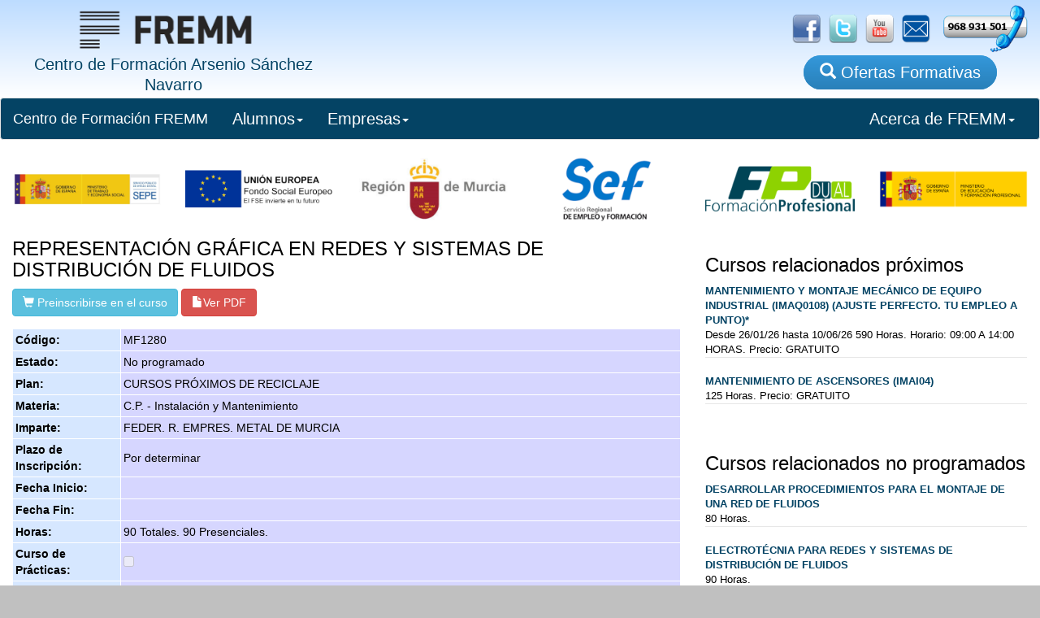

--- FILE ---
content_type: text/html;charset=windows-1252
request_url: http://www.fremm.es/formacion/cursos/5784/REPRESENTACION_GRAFICA_EN_REDES_Y_SISTEMAS_DE_DISTRIBUCION_DE_FLUIDOS.html;jsessionid=d563335022b8a5c399599a034a819216c8feff5bfacb.e38Oa30Nb3qSbO0Nb34RbNiRbx10
body_size: 8019
content:
<!DOCTYPE html>





  <html lang="es">
    <head>
        <title>REPRESENTACIÓN GRÁFICA EN REDES Y SISTEMAS DE DISTRIBUCIÓN DE FLUIDOS</title>
        
                
              <meta charset="utf-8">
      
      
      <meta http-equiv="X-UA-Compatible" content="IE=edge">
      <meta name="viewport" content="width=device-width, initial-scale=1">         
     
      
      <link rel="icon" href="/formacion/imagenes/logoFremm-3.png" type="image/png"></link>
      
      <!-- CSS de Bootstrap -->
      <link href="/formacion/css/usuarios/bootstrap.min.css" rel="stylesheet" media="screen">
 
      <!-- librerÃ­as opcionales que activan el soporte de HTML5 para IE8 -->
      <!--[if lt IE 9]>
        <script src="https://oss.maxcdn.com/libs/html5shiv/3.7.0/html5shiv.js"></script>
        <script src="https://oss.maxcdn.com/libs/respond.js/1.4.2/respond.min.js"></script>
      <![endif]-->     
       <link type="text/css" rel="stylesheet" href="/formacion/css/main.css"/>
       <link type="text/css" rel="stylesheet" href="/formacion/css/listaCursos.css"/>                 
    </head>
    <body>
        <div id="container">
            <div class='cabecera'><div class='col-sm-4' style='text-align: center'><a href="/formacion/faces/index.jsp;jsessionid=3FC64D5469728BE0788E39BEF1C6ECD0"><img src="/formacion/imagenes/nombreFremmLogo3.png;jsessionid=3FC64D5469728BE0788E39BEF1C6ECD0" alt="FREMM" height="67" width="238" /><span class="TituloCabecera"><br/>Centro de Formación Arsenio Sánchez Navarro</span></a></div><div id='botoneraBanner' class='col-sm-8 hidden-xs'><a href="https://www.facebook.com/fremmformacion/" target="_blank"><img src="/formacion/imagenes/social/facebook_logo.png;jsessionid=3FC64D5469728BE0788E39BEF1C6ECD0" alt="Facebook" height="35" width="auto" /></a><a href="https://twitter.com/formacionfremm" target="_blank"><img src="/formacion/imagenes/social/twitter_logo.png;jsessionid=3FC64D5469728BE0788E39BEF1C6ECD0" alt="Linkedin" height="35" width="auto" /></a><a href="http://www.youtube.com/fremm20#p/u" target="_blank"><img src="/formacion/imagenes/social/youtube_logo.png;jsessionid=3FC64D5469728BE0788E39BEF1C6ECD0" height="35" width="auto" alt="" /></a><a href="/formacion/faces/contactar.jsp;jsessionid=3FC64D5469728BE0788E39BEF1C6ECD0"><img src="/formacion/imagenes/social/E-Mail-Icon.png;jsessionid=3FC64D5469728BE0788E39BEF1C6ECD0" height="35" width="auto" alt="" /></a><a href="/formacion/pages/1-localizacion/;jsessionid=3FC64D5469728BE0788E39BEF1C6ECD0"><img src="/formacion/imagenes/social/Ll&aacute;manos2.png;jsessionid=3FC64D5469728BE0788E39BEF1C6ECD0" alt="Ll&aacute;manos" height="60" width="auto" /></a><div id='BotonCursos'><a href="/formacion/faces/buscaCursos.jsp;jsessionid=3FC64D5469728BE0788E39BEF1C6ECD0" class="botonBuscaCursos"><span class='glyphicon glyphicon-search'></span> Ofertas Formativas</a></div></div></div>





    
                
            
                
                
            
        
    
        
        
                
        
        
            
        
        
            
        
        
            
        
        
                                        
        

        
            
                
            
                
        
        
                
                    
 

            <form id="form1" method="post" action="/formacion/faces/infoCurso.jsp;jsessionid=3FC64D5469728BE0788E39BEF1C6ECD0" enctype="application/x-www-form-urlencoded">

                <div id="cuerpo" class="row">
                    <div id="todo" class="col-xs-12">                    
                        <nav class="navbar navbar-default">
  <div class="container-fluid">
    <!-- Brand and toggle get grouped for better mobile display -->
    <div class="navbar-header">
      <button type="button" class="navbar-toggle collapsed" data-toggle="collapse" data-target="#bs-example-navbar-collapse-1" aria-expanded="false">
        <span class="sr-only">Toggle navigation</span>
        <span class="icon-bar"></span>
        <span class="icon-bar"></span>
        <span class="icon-bar"></span>
      </button>
      <a class="navbar-brand inicioBoton" href="/formacion/faces/index.jsp">Centro de Formación FREMM</a>
    </div>

    <!-- Collect the nav links, forms, and other content for toggling -->
    <div class="collapse navbar-collapse" id="bs-example-navbar-collapse-1">
      <ul class="nav navbar-nav">
        <!-- <li><a href="/formacion/faces/buscaCursos.jsp">Búsqueda de Cursos<span class="sr-only">(current)</span></a></li>
        <li><a href="/formacion/faces/noticias.jsp" class="naranja:hover">Noticias de Formación</a></li> -->

        <li class="dropdown">
          <a href="#" class="dropdown-toggle" data-toggle="dropdown" role="button" aria-haspopup="true" aria-expanded="false">Alumnos<span class="caret"></span></a>
          <ul class="dropdown-menu">
            <li><a href="/formacion/faces/buscaCursos.jsp">Búsqueda de Cursos</a></li>
            <li role="separator" class="divider"></li>
            <li><a href="/formacion/faces/contactar.jsp">Contactar con FREMM</a></li>
            <li role="separator" class="divider"></li>
            <li><a href="/formacion/faces/sugerencias.jsp">Sugerencia de Formación</a></li>
          </ul>
        </li>

        <li class="dropdown">
          <a href="#" class="dropdown-toggle" data-toggle="dropdown" role="button" aria-haspopup="true" aria-expanded="false">Empresas<span class="caret"></span></a>
          <ul class="dropdown-menu">
            <li><a href="/formacion/faces/buscaCursos.jsp">Búsqueda de Cursos</a></li>
            <li role="separator" class="divider"></li>
            <li><a href="/formacion/faces/contactar.jsp">Contactar con FREMM</a></li>
            <li><a href="/formacion/faces/sugerencias.jsp">Sugerencia de Formación</a></li>
            <li role="separator" class="divider"></li>            
            <li><a href="/formacion/faces/consultaPracticas.jsp">Solicitar Alumnos de Prácticas</a></li>
          </ul>
        </li>

      </ul>


<!--      
      <form class="navbar-form navbar-left">
        <div class="form-group">
          <input type="text" class="form-control" placeholder="Busca Cursos">
        </div>
        <button type="submit" class="btn btn-default">Enviar</button>
      </form> -->
      <ul class="nav navbar-nav navbar-right">
        <!-- <li><a href="#">Link</a></li> -->
        <li class="dropdown">
          <a href="#" class="dropdown-toggle" data-toggle="dropdown" role="button" aria-haspopup="true" aria-expanded="false">Acerca de FREMM<span class="caret"></span></a>
          <ul class="dropdown-menu">
            <li><a href="/formacion/pages/1-aboutus/">Acerca de Fremm</a></li>
            <li><a href="/formacion/pages/1-proteccionDatos/">Protección de Datos</a></li>  
            <li><a href="/formacion/faces/noticias.jsp" class="naranja:hover">Noticias de Formación</a></li>
<!--            <li role="separator" class="divider"></li>
            <li><a href="/formacion/faces/contactar.jsp">Contactar con FREMM</a></li>
            <li><a href="/formacion/faces/sugerencias.jsp">Sugerencias de Formación</a></li> -->
          </ul>
        </li>
      </ul>
    </div><!-- /.navbar-collapse -->
  </div><!-- /.container-fluid -->
</nav>



    



                        <div clas="row" style="display: flex;">
    <div id="img1" class="col-xs-2">
        <img style="width: 100%"  src="../imagenes/logos/2025/ministerioTrabajo.png"/>
    </div>
    <div id="img1" class="col-xs-2">
        <img style="width: 100%"  src="../imagenes/logos/2025/fondoSocialEuropeo.png"/>
    </div>
    <div id="img1" class="col-xs-2">
        <img style="width: 100%"  src="../imagenes/logos/2025/regionDeMurcia.png"/>
    </div>
    <div id="img1" class="col-xs-2">
        <img style="width: 100%"  src="../imagenes/logos/2025/sef.png"/>
    </div>    
    <div id="img1" class="col-xs-2">
        <img style="width: 100%"  src="../imagenes/logos/2025/fp-dual.png"/>
    </div>        
    <div id="img5" class="col-xs-2">
        <img style="width: 100%" src="../imagenes/logos/2025/ministerioEducacion.png"/>
    </div>
</div>






                        
                            <div id="todo" class="col-12 col-lg-8"> 
                                <input id="form1:inputCurso" type="hidden" name="form1:inputCurso" value="5784" />
                                <span id="form1:outputText1" class="h3 tituloCruso">REPRESENTACI&Oacute;N GR&Aacute;FICA EN REDES Y SISTEMAS DE DISTRIBUCI&Oacute;N DE FLUIDOS</span>
                                
                                    
                                    
                                <a id="form1:outputLink1" href="/formacion/faces/preinscribir.jsp;jsessionid=3FC64D5469728BE0788E39BEF1C6ECD0?idCurso=5784" class="btn btn-info"><span class='glyphicon glyphicon-shopping-cart'></span><span id="form1:outputText2"> Preinscribirse en el curso</span></a>
                                
                                                                                  
                                    
                                <a id="form1:outputPdf" href="#" style="visibility: hidden;" target="_blank" class="btn btn-danger"><span class='glyphicon glyphicon-file'></span><span id="form1:outputText73">Ver PDF</span></a>
                                              
                                 
                                           
                                
                                
                                
                                    
                                    
                                                  
                                                  
                                    
                                    
                                                  
                                    
                                    
                                                  
                                                  
                                    
                                    
                                                  
                                                  
                                    
                                    
                                                  
                                                  
                                    
                                    
                                                  
                                    
                                    
                                                  
                                    
                                    
                                                  
                                    
                                    
                                                  
                                    
                                    
                                    
                                    
                                    
                                                  
                                    
                                    
                                    
                                    
                                        
                                        
                                                      
                                                      
                                        
                                        
                                                      
                                                      
                                        
                                        
                                                      
                                                      
                                        
                                        
                                                      
                                                      
                                        
                                        
                                    
                                    
                                    
                                    
                                    
                                                             
                                    
                                    
                                        
                                        
                                                      
                                        
                                        
                                                      
                                        
                                        
                                        
                                                      
                                        
                                    
                                    
                                    
                                    
                                                  
                                    
                                    
                                                  
                                    
                                    
                                                  
                                                  
                                    
                                    
                                                  
                                    
                                    
                                                  
                                                  
                                    
                                    
                                                  
                                                  
                                    
                                    
                                                  
                                                  
                                    
                                    
                                                  
                                                  
                                    
                                    
                                                  
                                                  
                                    
                                    
                                                             
                                    
                                    


                                    
                                    
                                        <!--oracle-jdev-comment:Faces.RI.DT.Class.Key:java.util.List<ads.fremm.model.formacion.FormacionUnidadFormativa>-->
                                            
                                                
                                                
                                            
                                            
                                                
                                            
                                            
                                                
                                                
                                                        <!--oracle-jdev-comment:Faces.RI.DT.Class.Key:java.util.List<ads.fremm.model.formacion.FormacionUnidadFormativa>-->
                                                        
                                                            
                                                            
                                                        
                                                        
                                                            
                                                        
                                                        
                                                            
                                                        
                                                        
                                                            
                                                                                            
                                                
                                            
                                            
                                                
                                             
                                    
                                    
                                    
                                    
                                                             
                                    
                                    
                                    
                                    
                                <table id="form1:panelGrid1" class="tablaInfoCurso">
<tbody>
<tr>
<td class="tablaInfoCursoCelda"><span id="form1:outputText7">C&oacute;digo:</span></td>
<td class="tablaInfoCursoCeldaNada"><span id="form1:outputText8">MF1280</span></td>
</tr>
<tr>
<td class="tablaInfoCursoCelda"><span id="form1:outputText9">Estado:</span></td>
<td class="tablaInfoCursoCeldaNada"><span id="form1:outputText10">No programado</span></td>
</tr>
<tr>
<td class="tablaInfoCursoCelda"><span id="form1:outputText11">Plan:</span></td>
<td class="tablaInfoCursoCeldaNada"><span id="form1:outputText12">CURSOS PR&Oacute;XIMOS DE RECICLAJE</span></td>
</tr>
<tr>
<td class="tablaInfoCursoCelda"><span id="form1:outputText13">Materia:</span></td>
<td class="tablaInfoCursoCeldaNada"><span id="form1:outputText14">C.P. - Instalaci&oacute;n y Mantenimiento</span></td>
</tr>
<tr>
<td class="tablaInfoCursoCelda"><span id="form1:outputText82">Imparte:</span></td>
<td class="tablaInfoCursoCeldaNada"><span id="form1:outputText83">FEDERACI&Oacute;N REGIONAL DE EMPRESARIOS DEL METAL DE MURCIA</span></td>
</tr>
<tr>
<td class="tablaInfoCursoCelda"><span id="form1:outputText84">Plazo de Inscripci&oacute;n:</span></td>
<td class="tablaInfoCursoCeldaNada"><span id="form1:outputText85">No determinado</span></td>
</tr>
<tr>
<td class="tablaInfoCursoCelda"><span id="form1:outputText15">Fecha Inicio:</span></td>
<td class="tablaInfoCursoCeldaNada"><span id="form1:outputText16"></span></td>
</tr>
<tr>
<td class="tablaInfoCursoCelda"><span id="form1:outputText17">Fecha Fin:</span></td>
<td class="tablaInfoCursoCeldaNada"><span id="form1:outputText18"></span></td>
</tr>
<tr>
<td class="tablaInfoCursoCelda"><span id="form1:outputText19">Horas:</span></td>
<td class="tablaInfoCursoCeldaNada"><span id="form1:panelGroup1"><span id="form1:outputText20">90</span><span id="form1:outputText21"> Totales. </span><span id="form1:outputText26">90</span><span id="form1:outputText27"> Presenciales. </span></span></td>
</tr>
<tr>
<td class="tablaInfoCursoCelda"><span id="form1:outputText30">Curso de Pr&aacute;cticas:</span></td>
<td class="tablaInfoCursoCeldaNada"><input id="form1:selectBooleanCheckbox1" type="checkbox" name="form1:selectBooleanCheckbox1" disabled="disabled" /></td>
</tr>
<tr>
<td class="tablaInfoCursoCelda"><span id="form1:outputText38">Plazas:</span></td>
<td class="tablaInfoCursoCeldaNada"><span id="form1:outputText39">12</span></td>
</tr>
<tr>
<td class="tablaInfoCursoCelda"><span id="form1:outputText40">Horario:</span></td>
<td class="tablaInfoCursoCeldaNada"><span id="form1:outputText41"></span></td>
</tr>
<tr>
<td class="tablaInfoCursoCelda"><span id="form1:outputText42">Calendario:</span></td>
<td class="tablaInfoCursoCeldaNada"><span id="form1:outputText43"></span></td>
</tr>
<tr>
<td class="tablaInfoCursoCelda"><span id="form1:outputText44">Lugar:</span></td>
<td class="tablaInfoCursoCeldaNada"><span id="form1:outputText45">CENTRO DE FORMACI&Oacute;N FREMM</span></td>
</tr>
<tr>
<td class="tablaInfoCursoCelda"><span id="form1:outputText46">Aula/Taller:</span></td>
<td class="tablaInfoCursoCeldaNada"><span id="form1:outputText47"></span></td>
</tr>
<tr>
<td class="tablaInfoCursoCelda"><span id="form1:outputText48">Gestor:</span></td>
<td class="tablaInfoCursoCeldaNada"><span id="form1:outputText49"></span></td>
</tr>
<tr>
<td class="tablaInfoCursoCelda"><span id="form1:outputText50">Certificado de Profesionalidad:</span></td>
<td class="tablaInfoCursoCeldaNada"><span id="form1:outputText51">IMAR0308 / DESARROLLO DE PROYECTOS DE REDES Y SISTEMAS DE DISTRIBUCION DE FLUIDOS</span></td>
</tr>
<tr>
<td class="tablaInfoCursoCelda"><span id="form1:outputText52">Familia Profesional:</span></td>
<td class="tablaInfoCursoCeldaNada"><span id="form1:outputText53">INSTALACION Y MANTENIMIENTO</span></td>
</tr>
<tr>
<td class="tablaInfoCursoCelda"><span id="form1:outputText54">&Aacute;rea Profesional:</span></td>
<td class="tablaInfoCursoCeldaNada"><span id="form1:outputText55">FRIO Y CLIMATIZACION</span></td>
</tr>
<tr>
<td class="tablaInfoCursoCelda"><span id="form1:outputText56">Certificado Profesional Completo:</span></td>
<td class="tablaInfoCursoCeldaNada"><input id="form1:selectBooleanCheckbox2" type="checkbox" name="form1:selectBooleanCheckbox2" disabled="disabled" /></td>
</tr>
<tr>
<td class="tablaInfoCursoCelda"><span id="form1:outputText57">Formacion Complementaria Obligatoria:</span></td>
<td class="tablaInfoCursoCeldaNada"><input id="form1:selectBooleanCheckbox3" type="checkbox" name="form1:selectBooleanCheckbox3" disabled="disabled" /></td>
</tr>
<tr>
<td class="tablaInfoCursoCelda"><span id="form1:outputText60">M&oacute;dulos Formativos:</span></td>
<td class="tablaInfoCursoCeldaNada"><table id="form1:dataTable1" class="tablaModulos">
<tbody>
<tr>
<td class="tablaModulosColumnas"><b>&#x2610;</b></td>
<td class="tablaModulosColumnas"><span class="negrita">MF1278_3</span></td>
<td class="tablaModulosColumnas">REDES Y SISTEMAS DE DISTRIBUCI&Oacute;N DE FLUIDOS<table class="tablaModulosMini">
<tbody>
<tr>
<td><b>&#x2610;</b></td>
<td>UF0467</td>
<td>COMPOSICI&Oacute;N Y FUNCIONAMIENTO DE REDES DE FLUIDOS</td>
<td>90</td>
</tr>
<tr>
<td><b>&#x2610;</b></td>
<td>UF0468</td>
<td>C&Aacute;LCULO Y SELECCI&Oacute;N DE EQUIPAMIENTO EN LOS PROYECTOS DE REDES DE FLUIDOS</td>
<td>90</td>
</tr>
</tbody>
</table>
</td>
<td class="tablaModulosColumnas">180</td>
</tr>
<tr>
<td class="tablaModulosColumnas"><b>&#x2610;</b></td>
<td class="tablaModulosColumnas"><span class="negrita">MF1279_3</span></td>
<td class="tablaModulosColumnas">ELECTROT&Eacute;CNIA PARA REDES Y SISTEMAS DE DISTRIBUCI&Oacute;N DE FLUIDOS<table class="tablaModulosMini">
<tbody>
</tbody>
</table>
</td>
<td class="tablaModulosColumnas">90</td>
</tr>
<tr>
<td class="tablaModulosColumnas"><b>&#x2611;</b></td>
<td class="tablaModulosColumnas"><span class="negrita">MF1280_3</span></td>
<td class="tablaModulosColumnas">REPRESENTACI&Oacute;N GR&Aacute;FICA EN REDES Y SISTEMAS DE DISTRIBUCI&Oacute;N DE FLUIDOS<table class="tablaModulosMini">
<tbody>
</tbody>
</table>
</td>
<td class="tablaModulosColumnas">90</td>
</tr>
<tr>
<td class="tablaModulosColumnas"><b>&#x2610;</b></td>
<td class="tablaModulosColumnas"><span class="negrita">MF1281_3</span></td>
<td class="tablaModulosColumnas">PLANIFICACI&Oacute;N DEL MONTAJE DE REDES Y SISTEMAS DE DISTRIBUCI&Oacute;N DE FLUIDOS<table class="tablaModulosMini">
<tbody>
<tr>
<td><b>&#x2610;</b></td>
<td>UF0469</td>
<td>DESARROLLAR PROCEDIMIENTOS PARA EL MONTAJE DE UNA RED DE FLUIDOS</td>
<td>80</td>
</tr>
<tr>
<td><b>&#x2610;</b></td>
<td>UF0470</td>
<td>ELABORACI&Oacute;N DE PRESUPUESTOS PARA EL MONTAJE DE REDES DE FLUIDOS</td>
<td>70</td>
</tr>
</tbody>
</table>
</td>
<td class="tablaModulosColumnas">150</td>
</tr>
<tr>
<td class="tablaModulosColumnas"><b>&#x2610;</b></td>
<td class="tablaModulosColumnas"><span class="negrita">MP0099</span></td>
<td class="tablaModulosColumnas">MODULO DE PR&Aacute;CTICAS PROFESIONALES NO LABORALES DE DESARROLLO DE PROYECTOS DE REDES Y SISTEMAS DE DISTRIBUCION DE FLUIDOS<table class="tablaModulosMini">
<tbody>
</tbody>
</table>
</td>
<td class="tablaModulosColumnas">120</td>
</tr>
</tbody>
</table>
</td>
</tr>
<tr>
<td class="tablaInfoCursoCelda"><span id="form1:outputText76">Bonificado:</span></td>
<td class="tablaInfoCursoCeldaNada"><input id="form1:selectBooleanCheckbox4" type="checkbox" name="form1:selectBooleanCheckbox4" disabled="disabled" /></td>
</tr>
<tr>
<td class="tablaInfoCursoCelda"><span id="form1:outputText61">Precio:</span></td>
<td class="tablaInfoCursoCeldaNada"><span id="form1:outputText77"> </span></td>
</tr>
</tbody>
</table>

                            
<div id="infoCurso" class="col-xs-12 espacioBottom">
                                    
                                        <span id="form1:requisitosAlumno:outputText78" class="h3 tituloSeccion">Requisitos del Alumno para CP Nivel 3</span>
                                        
                                        
                                        <span id="form1:requisitosAlumno:outputText81">Alguno de estos requisitos:
                <ul>
                    <li>T&iacute;tulo de Bachiller.
                    <li>Certificado de profesionalidad de nivel 3.
                    <li>Certificado de profesionalidad de nivel 2 de la misma familia y &aacute;rea profesional.
                    <li>Cumplir el requisito acad&eacute;mico de acceso a los ciclos formativos de grado superior o bien haber superado las correspondientes pruebas de acceso reguladas por las administraciones educativas.
                    <li>Tener superada la prueba de acceso a la universidad para mayores de 25 a&ntilde;os y/o de 45 a&ntilde;os.
                    <li>Tener las competencias clave necesarias, de acuerdo con lo recogido en el anexo IV del real decreto 34/2008, para cursar con aprovechamiento la formaci&oacute;n correspondiente al certificado de profesionalidad.
                </li>
            </ul></span>
                                    
                                
                                
                                
                                
                                
                                
                                
                                
                                
                                
                                
                                
                                
                                
                                
                                
                                
                                
                                
                                
                                              
                                
                                
</div>                                              
                            
</div>    
                            <div id="todo" class="col-12 col-lg-4"> 

                                
                                    <!--oracle-jdev-comment:Faces.RI.DT.Class.Key:java.util.List<ads.fremm.model.web.Curso>-->
                                    
                                             
                                                
                                                                                
                                            
                                                
                                                
                                            
                                            
                                                
                                            
                                                    
                                                                                            

                                                
                                                
                                                    
                                                
                                            
                                            
                                            
                                            
                                            
                                                                                          
                                    
                                <table id="form1:dataTable2" class="tablaCursos">
<thead>
<tr>
<th scope="col"><h3>Cursos relacionados próximos</h3></th>
</tr>
</thead>
<tbody>
<tr class="tablaCursossRows">
<td class="cursosTexto"><a href="/formacion/cursos/12062/MANTENIMIENTO_Y_MONTAJE_MECANICO_DE_EQUIPO_INDUSTRIAL_-IMAQ0108-_-AJUSTE_PERFECTO._TU_EMPLEO_A_PUNTO-.html;jsessionid=3FC64D5469728BE0788E39BEF1C6ECD0" class="enlaceCurso"><span class="negrita"> MANTENIMIENTO Y MONTAJE MEC&Aacute;NICO DE EQUIPO INDUSTRIAL (IMAQ0108) (AJUSTE PERFECTO. TU EMPLEO A PUNTO)*</span></a><span class="tablaCursosMini">Desde </span><span class="tablaCursosMini">26/01/26</span><span class="tablaCursosMini"> hasta </span><span class="tablaCursosMini">10/06/26</span> 590 Horas. Horario: 09:00 A 14:00  HORAS. Precio: GRATUITO</td>
</tr>
<tr class="tablaCursossRows">
<td class="cursosTexto"><a href="/formacion/cursos/12103/MANTENIMIENTO_DE_ASCENSORES_-IMAI04-.html;jsessionid=3FC64D5469728BE0788E39BEF1C6ECD0" class="enlaceCurso"><span class="negrita"> MANTENIMIENTO DE ASCENSORES (IMAI04)</span></a> 125 Horas. Precio: GRATUITO</td>
</tr>
</tbody>
</table>

                                
                                
                                   
                                    <!--oracle-jdev-comment:Faces.RI.DT.Class.Key:java.util.List<ads.fremm.model.web.Curso>-->
                                    
                                             
                                                
                                            
                                            
                                                
                                                
                                            
                                            
                                                
                                            
                                                    
                                                                                            

                                                
                                                
                                                    
                                                
                                            
                                            
                                            
                                            
                                            
                                                
                                    
                                <table id="form1:dataTable3" class="tablaCursos">
<thead>
<tr>
<th scope="col"><h3>Cursos relacionados no programados</h3></th>
</tr>
</thead>
<tbody>
<tr class="tablaCursossRows">
<td class="cursosTexto"><a href="/formacion/cursos/5786/DESARROLLAR_PROCEDIMIENTOS_PARA_EL_MONTAJE_DE_UNA_RED_DE_FLUIDOS.html;jsessionid=3FC64D5469728BE0788E39BEF1C6ECD0" class="enlaceCurso"><span class="negrita"> DESARROLLAR PROCEDIMIENTOS PARA EL MONTAJE DE UNA RED DE FLUIDOS</span></a> 80 Horas. </td>
</tr>
<tr class="tablaCursossRows">
<td class="cursosTexto"><a href="/formacion/cursos/5783/ELECTROTECNIA_PARA_REDES_Y_SISTEMAS_DE_DISTRIBUCION_DE_FLUIDOS.html;jsessionid=3FC64D5469728BE0788E39BEF1C6ECD0" class="enlaceCurso"><span class="negrita"> ELECTROT&Eacute;CNIA PARA REDES Y SISTEMAS DE DISTRIBUCI&Oacute;N DE FLUIDOS</span></a> 90 Horas. </td>
</tr>
<tr class="tablaCursossRows">
<td class="cursosTexto"><a href="/formacion/cursos/5784/REPRESENTACION_GRAFICA_EN_REDES_Y_SISTEMAS_DE_DISTRIBUCION_DE_FLUIDOS.html;jsessionid=3FC64D5469728BE0788E39BEF1C6ECD0" class="enlaceCurso"><span class="negrita"> REPRESENTACI&Oacute;N GR&Aacute;FICA EN REDES Y SISTEMAS DE DISTRIBUCI&Oacute;N DE FLUIDOS</span></a> 90 Horas. </td>
</tr>
<tr class="tablaCursossRows">
<td class="cursosTexto"><a href="/formacion/cursos/5785/PLANIFICACION_DEL_MONTAJE_DE_REDES_Y_SISTEMAS_DE_DISTRIBUCION_DE_FLUIDOS.html;jsessionid=3FC64D5469728BE0788E39BEF1C6ECD0" class="enlaceCurso"><span class="negrita"> PLANIFICACI&Oacute;N DEL MONTAJE DE REDES Y SISTEMAS DE DISTRIBUCI&Oacute;N DE FLUIDOS</span></a> 150 Horas. </td>
</tr>
</tbody>
</table>

                            </div>
                            <div class="col-xs-12"> 
                                
                                    
                                    
                                <a id="form1:outputLink2" href="../../faces/buscaCursos.jsp;jsessionid=3FC64D5469728BE0788E39BEF1C6ECD0" class="btn btn-primary"><span class='glyphicon glyphicon-search'></span><span id="form1:outputText74"> Volver</span></a>   
                            </div>
                        </div>
                </div>
            <input type="hidden" name="com.sun.faces.VIEW" id="com.sun.faces.VIEW" value="_id59295:_id59296" /><input type="hidden" name="form1" value="form1" />
<script type="text/javascript">
<!--
function clearFormHiddenParams_form1(curFormName) {
  var curForm = document.forms[curFormName];
}
//-->
</script>
</form>
            
                    
                            
                        
                            
                            
                                
                            
                        
                    
                        

            
            <div id='BotonoraPie'><img src="/formacion/imagenes/logos/logo-dual.png;jsessionid=3FC64D5469728BE0788E39BEF1C6ECD0" alt="FT" style="max-width: 292px;" class="imagenResponsive" /><img src="/formacion/imagenes/logos/Region-de-Murcia.jpg;jsessionid=3FC64D5469728BE0788E39BEF1C6ECD0" alt="Consejer&iacute;a" style="max-width: 292px;" class="imagenResponsive" /><img src="/formacion/imagenes/logos/SEF-300.jpg;jsessionid=3FC64D5469728BE0788E39BEF1C6ECD0" alt="SEF" style="max-width: 200px;" class="imagenResponsive" /><img src="/formacion/imagenes/logos/rm-crecemos-con-europa-100.jpg;jsessionid=3FC64D5469728BE0788E39BEF1C6ECD0" alt="Crecemos Europa" style="max-width: 100px;" class="imagenResponsive" /><img src="/formacion/imagenes/logos/logo-FSE-22.jpg;jsessionid=3FC64D5469728BE0788E39BEF1C6ECD0" alt="SEPE" style="max-width: 292px;" class="imagenResponsive" /><img src="/formacion/imagenes/logos/SEPE.jpg;jsessionid=3FC64D5469728BE0788E39BEF1C6ECD0" alt="SEPE" style="max-width: 292px;" class="imagenResponsive" /><img src="/formacion/imagenes/logos/escudo-mefp.png;jsessionid=3FC64D5469728BE0788E39BEF1C6ECD0" alt="FT" style="max-width: 292px;" class="imagenResponsive" /></div><div id="pieMenu" class="row hidden-xs hidden-md">          
                <div class="hidden-md"> 
                    
                </div>
            </div><div id='pieInfo' class='row'><img id="iconoMoviles" src="/formacion/imagenes/moviles/blanco.png;jsessionid=3FC64D5469728BE0788E39BEF1C6ECD0" height="22" width="auto" alt="" /><a href='http://www.fremm.es/' target='_blank'>Centro de Formacion FREMM</a> · C/ Metal, nº 4, 30009 Murcia · Telf: 968 931 501 · Fax: 968 931 410 <br/><br/><a href='/formacion/pages/1-avisoLegal/'>Aviso Legal</a> · <a href='/formacion/pages/1-proteccionDatos/'>Política de Protección de Datos</a></div><!-- Librería jQuery requerida por los plugins de JavaScript -->
    <script src="http://code.jquery.com/jquery.js"></script>
 
    <!-- Todos los plugins JavaScript de Bootstrap (también puedes
         incluir archivos JavaScript individuales de los únicos
         plugins que utilices) -->
    <script src="/formacion/script/bootstrap.min.js"></script><!--        <script src="http://www.google-analytics.com/urchin.js" type="text/javascript">
        </script>
        <script type="text/javascript">
            _uacct = "UA-3529318-1";
            urchinTracker();
        </script>
-->

<!-- Google tag (gtag.js) -->
<script async src="https://www.googletagmanager.com/gtag/js?id=G-NFLHEECZRK"></script>
<script>
  window.dataLayer = window.dataLayer || [];
  function gtag(){dataLayer.push(arguments);}
  gtag('js', new Date());

  gtag('config', 'G-NFLHEECZRK');
</script>

        
        
// Retageting
<script type='text/javascript'>
var axel = Math.random() + '';
var a = axel * 10000000000000;
document.write('<img src="https://pubads.g.doubleclick.net/activity;dc_iu=/4900/DFPAudiencePixel;ord=' + a + ';dc_seg=900710700?" width=1 height=1 border=0/>');
</script>
<noscript>
<img src="https://pubads.g.doubleclick.net/activity;dc_iu=/4900/DFPAudiencePixel;ord=1;dc_seg=900710700?" width=1 height=1 border=0/>
</noscript>




  
    
      
                    
                    
      

                    
         
                             
                                                 
      

     
     
      
                    
 

        

    
          
          
          
          
    
          
          
    


    



    
            <script type="text/javascript">

                jQuery.get('https://frmsrv.fremm.es/fremm/formacion/data/84/5784.curso.json', function(data) {                     
                     //json = JSON.parse(data);
                     json=data;
                     var salida = "";
                     
                     if(json.codigo != null && json.codigo != "") $('#form1\\:outputText8').html(json.codigo);
                     if(json.fechaInicioTexto != null && json.fechaInicioTexto != "") $('#form1\\:outputText16').html(json.fechaInicioTexto);
                     if(json.fechaFinalTexto != null && json.fechaFinalTexto != "") $('#form1\\:outputText18').html(json.fechaFinalTexto);
                     if(json.nombreEstado != null && json.nombreEstado != "") $('#form1\\:outputText10').html(json.nombreEstado);

                     if(json.horario != null && json.horario != "") $('#form1\\:outputText41').html(json.horario);
                     if(json.calendario != null && json.calendario != "") $('#form1\\:outputText43').html(json.calendario);
                     if(json.lugar != null && json.lugar != "") $('#form1\\:outputText45').html(json.lugar);
                     if(json.dependencia != null && json.dependencia != "") $('#form1\\:outputText47').html(json.dependencia);
                     if(json.precio != null && json.precio != "") $('#form1\\:outputText62').html(json.precio);
                        

                     //alert(json.dependencia);
                     if(json['entidadGestoraNombre'] != null && json['entidadGestoraNombre'] != '') {
                        $('#form1\\:outputText82').css("display","block");
                        $('#form1\\:outputText83').css("display","block");
                        $('#form1\\:outputText83').text(json.entidadGestoraNombre);
                        $('#form1\\:outputText85').text(json.plazoInscripcion);
                     }
                     
                     if(json['perfilAlumno'] != null && json['perfilAlumno'] != '') {
                        salida += '<div class="h3 tituloSeccion">Perfil del Alumno:</div>';
                        salida += '<div>' + json['perfilAlumno'] + '</div>';                        
                     }

/*                     if(json['nota'] != null && json['nota'] != '') {
                        salida += '<div class="h3 tituloSeccion">Nota:</div>';
                        salida += '<div>' + json['nota'] + '</div>';
                     }
*/
                     if(json['capacidades'] != null && json['capacidades'] != '') {
                        salida += '<div class="h3 tituloSeccion">Capacidades:</div>';
                        salida += '<div>' + json['capacidades'] + '</div>';
                     }                     

                     if(json['realizacionProfesional'] != null && json['realizacionProfesional'] != '') {
                        salida += '<div class="h3 tituloSeccion">Realización Profesional:</div>';
                        salida += '<div>' + json['realizacionProfesional'] + '</div>';
                     }                       

                     if(json['objetivo'] != null && json['objetivo'] != '') {
                        salida += '<div class="h3 tituloSeccion">Objetivo:</div>';
                        salida += '<div>' + json['objetivo'] + '</div>';
                     }                       

                     if(json['contenido'] != null && json['contenido'] != '') {
                        salida += '<div class="h3 tituloSeccion">Contenido:</div>';
                        salida += '<div>' + json['contenido'] + '</div>';
                     }       
                                          
                     $('#infoCurso').append(salida);
                    
                     if(json['urlPdf'] != null && json['urlPdf'] != '') {
                        //alert(json['urlPdf']); 
                        $('#form1\\:outputPdf').attr("href", json['urlPdf']);
                        $('#form1\\:outputPdf').css("visibility","visible");
                     } 
                });            
/*                
                $.getJSON('https://frmsrv.fremm.es/fremm/formacion/data/84/5784.curso.json', function(result){
                    alert(result);
                });  */
            </script>
        </div>        
    </body>
  </html>

